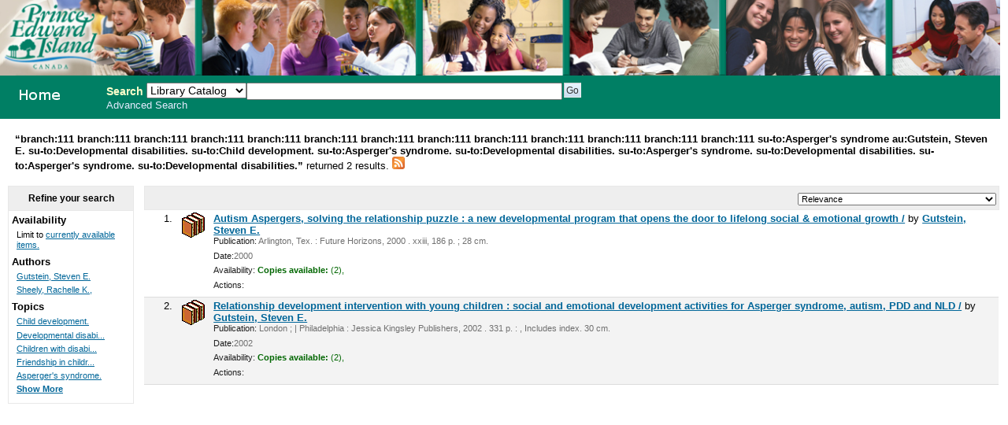

--- FILE ---
content_type: text/html; charset=UTF-8
request_url: http://111.schoollibrary.edu.pe.ca/cgi-bin/koha/opac-search.pl?&limit=branch:111&limit=branch:111&limit=branch:111&limit=branch:111&limit=branch:111&limit=branch:111&limit=branch:111&limit=branch:111&limit=branch:111&limit=branch:111&limit=branch:111&limit=branch:111&limit=su-to:Asperger%27s%20syndrome&limit=au:Gutstein,%20Steven%20E.&limit=su-to:Developmental%20disabilities.&limit=su-to:Child%20development.&limit=su-to:Asperger%27s%20syndrome.&limit=su-to:Developmental%20disabilities.&limit=su-to:Asperger%27s%20syndrome.&limit=su-to:Developmental%20disabilities.&limit=su-to:Asperger%27s%20syndrome.&sort_by=relevance_asc&limit=su-to:Developmental%20disabilities.
body_size: 4066
content:
<!DOCTYPE html PUBLIC "-//W3C//DTD XHTML 1.0 Transitional//EN"
    "http://www.w3.org/TR/xhtml1/DTD/xhtml1-transitional.dtd">
<html lang="en" xml:lang="en"  xmlns="http://www.w3.org/1999/xhtml">
<head>
<title>

PEI School Library System Catalog &rsaquo; 

	Results of Search &nbsp;with limit(s):&nbsp;'branch:111 branch:111 branch:111 branch:111 branch:111 branch:111 branch:111 branch:111 branch:111 branch:111 branch:111 branch:111 branch:111 su-to:Asperger's syndrome au:Gutstein, Steven E. su-to:Developmental disabilities. su-to:Child development. su-to:Asperger's syndrome. su-to:Developmental disabilities. su-to:Asperger's syndrome. su-to:Developmental disabilities. su-to:Asperger's syndrome. su-to:Developmental disabilities.' 

</title>
<meta http-equiv="Content-Type" content="text/html; charset=utf-8" />
<meta name="generator" content="Koha 3.0001005" /> <!-- leave this for stats -->
<link rel="shortcut icon" href="/opac-tmpl/prog/en/includes/favicon.ico" type="image/x-icon" />

<link rel="stylesheet" type="text/css" href="/opac-tmpl/prog/en/css/opac.css" />
<link rel="stylesheet" type="text/css" href="/opac-tmpl/prog/en/css/colors.css" />
<link rel="stylesheet" type="text/css" media="print" href="/opac-tmpl/prog/en/css/print.css" />
<link rel="stylesheet" type="text/css" href="/opac-tmpl/prog/en/lib/jquery/plugins/ui.tabs.css" />

<!-- yui js --> 
<script type="text/javascript" src="/opac-tmpl/prog/en/lib/yui/utilities/utilities.js"></script> 
<script type="text/javascript" src="/opac-tmpl/prog/en/lib/yui/container/container-min.js"></script> 
<script type="text/javascript" src="/opac-tmpl/prog/en/lib/yui/menu/menu-min.js"></script> 
<script type="text/javascript" src="/opac-tmpl/prog/en/lib/jquery/jquery.js"></script>
<script type="text/javascript" src="/opac-tmpl/prog/en/lib/jquery/plugins/ui.tabs.js"></script>
<script type="text/javascript" src="/opac-tmpl/prog/en/lib/jquery/plugins/jquery.dimensions-min.js"></script>
<script type="text/javascript" src="/opac-tmpl/prog/en/lib/jquery/plugins/jquery.hoverIntent.minified.js"></script>
<script type="text/javascript" src="/opac-tmpl/prog/en/lib/jquery/plugins/jquery.dropshadow-min.js"></script>
<script type="text/javascript" language="javascript" src="/opac-tmpl/prog/en/js/script.js"></script>

<script type="text/javascript" language="javascript"
>var readCookie;</script>

<script type="text/javascript" language="javascript">
	//<![CDATA[
    
	
	
	//]]>
</script>
<link rel="unapi-server" type="application/xml" title="unAPI" href="/cgi-bin/koha/unapi" />

<link rel="alternate" type="application/rss+xml" title="PEI School Library System Search RSS Feed" href="http://111.schoollibrary.edu.pe.ca/cgi-bin/koha/opac-search.pl?&amp;limit=branch:111&amp;limit=branch:111&amp;limit=branch:111&amp;limit=branch:111&amp;limit=branch:111&amp;limit=branch:111&amp;limit=branch:111&amp;limit=branch:111&amp;limit=branch:111&amp;limit=branch:111&amp;limit=branch:111&amp;limit=branch:111&amp;limit=branch:111&amp;limit=su-to:Asperger&#39;s syndrome&amp;limit=au:Gutstein, Steven E.&amp;limit=su-to:Developmental disabilities.&amp;limit=su-to:Child development.&amp;limit=su-to:Asperger&#39;s syndrome.&amp;limit=su-to:Developmental disabilities.&amp;limit=su-to:Asperger&#39;s syndrome.&amp;limit=su-to:Developmental disabilities.&amp;limit=su-to:Asperger&#39;s syndrome.&amp;limit=su-to:Developmental disabilities.&amp;format=rss2" />


<script type="text/javascript" src="/opac-tmpl/prog/en/lib/jquery/plugins/jquery.checkboxes.pack.js"></script>
<script type="text/javascript">
//<![CDATA[
$(document).ready(function(){
	var param1 = "<label for=\"addto\">Add to: <\/label><select name=\"addto\" id=\"addto\"><option value=\"\"><\/option>"+"<\/select> <input type=\"submit\" class=\"submit\" value=\"Save\" />";
	$('#sortsubmit').hide();
    $('#sort_by').change(function() {
        $('#bookbag_form').submit();
    });
	var clearallstring="<a id=\"CheckNone\" href=\"#\">"+_("Clear All")+"<\/a>";
	var selectallstring="<a id=\"CheckAll\" href=\"#\">"+_("Select All")+"<\/a>";
	$("span.clearall").html(clearallstring);
	$("span.checkall").html(selectallstring);
	$("span.addto").html(param1);
	$("#addto").change(function(){
		cartList();
	});
	$(".addto").find("input:submit").click(function(){
		cartList();
		return false;
	});
	function cartList(){
			if($("#addto").find("option:selected").attr("value") == "addtolist"){
			var shelfnumber = $("#addto").find("option:selected").attr("id").replace("s","");
			if (vShelfAdd()) {
			Dopop('/cgi-bin/koha/opac-addbybiblionumber.pl?selectedshelf='+shelfnumber+'&' + vShelfAdd());
			}
			return false;			
		} else if($("#addto").find("option:selected").attr("value") == "newlist"){
			 alert('You must be logged in to create or add to Lists'); 
			return false;	
		}
		if($("#addto").find("option:selected").attr("value") == "addtocart"){
			addMultiple();
			return false;
		 }
	}
    $("#CheckAll").click(function(){
        $("#bookbag_form").checkCheckboxes();
        return false;
    });
    $("#CheckNone").click(function(){
        $("#bookbag_form").unCheckCheckboxes();
        return false;
    }); 
	
    
});
//]]>
</script>
</head>
<body id="results">
	<div id="doc3" class="yui-t1">
   <div id="bd">

<div id="header-wrapper"><div id="members">
  
</div>
  
	<img src="/ITSS_images/educ.jpg" width = 100%>
  
<div id="opac-main-search" class="yui-g">
   
   <h1 id="libraryname" style="background-image: url('/ITSS_images/opac_small_image.gif');">
   <a href="/cgi-bin/koha/opac-main.pl">PEI School Library System</a></h1>

<div id="fluid">
<div id="fluid-offset">
<form name="searchform" method="get" action="/cgi-bin/koha/opac-search.pl" id="searchform">
	<label for="masthead_search" class="left"> Search  </label>
	<select name="idx" id="masthead_search" class="left" style="max-width:9em;width:9em;">
	
        <option value="">Library Catalog</option>
		
		
        <option value="ti">Title</option>
		
		
        <option value="au">Author</option>
		
		
        <option value="su">Subject</option>
		
		
		<option value="nb">ISBN</option>
		
		
        <option value="se">Series</option>
		
		
        <option value="callnum">Call Number</option>
		</select>

        <input type="text" name="q" class="left" style="width: 35%; font-size: 111%;" />

        
        <input type="submit" value="Go" id="searchsubmit" class="left" />



    </form>


<div id="moresearches">
<a href="/cgi-bin/koha/opac-search.pl">Advanced Search</a>






</div>
 </div>
</div>




</div>
</div>
<div id="breadcrumbs" class="yui-g"><p><strong>&ldquo;branch:111 branch:111 branch:111 branch:111 branch:111 branch:111 branch:111 branch:111 branch:111 branch:111 branch:111 branch:111 branch:111 su-to:Asperger's syndrome au:Gutstein, Steven E. su-to:Developmental disabilities. su-to:Child development. su-to:Asperger's syndrome. su-to:Developmental disabilities. su-to:Asperger's syndrome. su-to:Developmental disabilities. su-to:Asperger's syndrome. su-to:Developmental disabilities.&rdquo; </strong>returned 2 results. 
<a href="http://111.schoollibrary.edu.pe.ca/cgi-bin/koha/opac-search.pl?&amp;limit=branch:111&amp;limit=branch:111&amp;limit=branch:111&amp;limit=branch:111&amp;limit=branch:111&amp;limit=branch:111&amp;limit=branch:111&amp;limit=branch:111&amp;limit=branch:111&amp;limit=branch:111&amp;limit=branch:111&amp;limit=branch:111&amp;limit=branch:111&amp;limit=su-to:Asperger&#39;s syndrome&amp;limit=au:Gutstein, Steven E.&amp;limit=su-to:Developmental disabilities.&amp;limit=su-to:Child development.&amp;limit=su-to:Asperger&#39;s syndrome.&amp;limit=su-to:Developmental disabilities.&amp;limit=su-to:Asperger&#39;s syndrome.&amp;limit=su-to:Developmental disabilities.&amp;limit=su-to:Asperger&#39;s syndrome.&amp;limit=su-to:Developmental disabilities.&amp;format=rss2"><img src="/opac-tmpl/prog/images/feed-icon-16x16.png" alt="Subscribe to this search" title="Subscribe to this search" border="0" /></a></p></div>




	<div id="yui-main">
	<div class="yui-b">
	<div class="container">
  

	
	
<!-- Search Results Table -->



    <div class="searchresults">
	<form action="/cgi-bin/koha/opac-search.pl" method="get" name="bookbag_form" id="bookbag_form">
		
		
		
		<input type="hidden" name="limit" value="branch:111"/>
		
		<input type="hidden" name="limit" value="branch:111"/>
		
		<input type="hidden" name="limit" value="branch:111"/>
		
		<input type="hidden" name="limit" value="branch:111"/>
		
		<input type="hidden" name="limit" value="branch:111"/>
		
		<input type="hidden" name="limit" value="branch:111"/>
		
		<input type="hidden" name="limit" value="branch:111"/>
		
		<input type="hidden" name="limit" value="branch:111"/>
		
		<input type="hidden" name="limit" value="branch:111"/>
		
		<input type="hidden" name="limit" value="branch:111"/>
		
		<input type="hidden" name="limit" value="branch:111"/>
		
		<input type="hidden" name="limit" value="branch:111"/>
		
		<input type="hidden" name="limit" value="branch:111"/>
		
		<input type="hidden" name="limit" value="su-to:Asperger's syndrome"/>
		
		<input type="hidden" name="limit" value="au:Gutstein, Steven E."/>
		
		<input type="hidden" name="limit" value="su-to:Developmental disabilities."/>
		
		<input type="hidden" name="limit" value="su-to:Child development."/>
		
		<input type="hidden" name="limit" value="su-to:Asperger's syndrome."/>
		
		<input type="hidden" name="limit" value="su-to:Developmental disabilities."/>
		
		<input type="hidden" name="limit" value="su-to:Asperger's syndrome."/>
		
		<input type="hidden" name="limit" value="su-to:Developmental disabilities."/>
		
		<input type="hidden" name="limit" value="su-to:Asperger's syndrome."/>
		
		<input type="hidden" name="limit" value="su-to:Developmental disabilities."/>
		
		

        <!-- TABLE RESULTS START -->
        <table>
		<tr><td colspan="5" class="resultscontrol" style="border : 1px solid #e8e8e8;">
		<div class="resort"> <select id="sort_by" name="sort_by"> <option value="relevance">Relevance</option>
<optgroup label="Popularity">
<option value="popularity_dsc">Popularity (Most to Least)</option>
<option value="popularity_asc">Popularity (Least to Most)</option>
</optgroup>
<optgroup label="Author">
<option value="author_az">Author (A-Z)</option>
<option value="author_za">Author (Z-A)</option>
</optgroup>
<optgroup label="Call Number">
<option value="call_number_asc">Call Number (Non-fiction 0-9 to Fiction A-Z)</option>
<option value="call_number_dsc">Call Number (Fiction Z-A to Non-fiction 9-0)</option>
</optgroup>
<optgroup label="Dates">
<option value="pubdate_dsc">Publication/Copyright Date: Newest to Oldest</option>
<option value="pubdate_asc">Publication/Copyright Date: Oldest to Newest</option>
<option value="acqdate_dsc">Acquisition Date: Newest to Oldest</option>
<option value="acqdate_asc">Acquisition Date: Oldest to Newest</option>
</optgroup>
<optgroup label="Title">
<option value="title_az">Title (A-Z)</option>
<option value="title_za">Title (Z-A)</option>
</optgroup>

 </select> <input type="submit" class="submit clearfix" id="sortsubmit" value="Go" /></div>
        

        </td></tr>
            <!-- Actual Search Results -->
            
            
                <tr>
            

                <td class="select selectcol"></td>
                <td class="select selectcol">1.</td>

				
				<td class="itypecol">
                
				<img src="/opac-tmpl/prog/itemtypeimg/npl/Reference.gif" title="09.  Reference" alt="09.  Reference" />
                
				</td>
                

				

				<td>
                <!-- COinS / OpenURL --><span class="Z3988" title="ctx_ver=Z39.88-2004&rft_val_fmt=info%3Aofi%2Ffmt%3Akev%3Amtx%3Abook&rft.genre=book&rft.btitle=Autism+Aspergers,+solving+the+relationship+puzzle+:&rft.isbn=1885477708&rft.issn=&rft.aulast=&rft.aufirst=&rft.au=Gutstein,+Steven+E.&rft.pub=Future+Horizons,&rft.date=c2000."></span>

				
				
                                <a class="title" href="/cgi-bin/koha/opac-detail.pl?biblionumber=332303" title="View details for this title">Autism Aspergers, solving the relationship puzzle : a new developmental program that opens the door to lifelong social & emotional growth /</a>
                                
                                
                                by <a href="/cgi-bin/koha/opac-search.pl?q=au:Gutstein%2C%20Steven%20E." title="Search for works by this author">Gutstein, Steven E.</a>
                                
				<span class="results_summary"><span class="label">Publication:</span>
                        Arlington, Tex. : Future Horizons, 2000
                        . xxiii, 186 p. ;
                        
                         28 cm.
                        
                </span>
                <span class="results_summary"><span class="label">Date:</span>2000</span>

				<span class="results_summary">
                <span class="label">Availability:</span>
                    
                    <span class="available"><strong>Copies available:</strong>
                    

                    
                        
                    

                    
                    (2),
                    
                    </span>
                    
                    <span class="unavailable">
                    
                    
                    
                    
                    
                    
                    </span>
                </span>

				
				
				
				

<span class="results_summary actions"><span class="label">Actions:</span>
				

				
        		
				</span>
				</td><td>
					<a class="p1" href="/cgi-bin/koha/opac-detail.pl?biblionumber=332303">
                    
                    
                    </a>
                    
				</td>
                </tr>
                
            
                <tr class="highlight">
            

                <td class="select selectcol"></td>
                <td class="select selectcol">2.</td>

				
				<td class="itypecol">
                
				<img src="/opac-tmpl/prog/itemtypeimg/npl/Reference.gif" title="09.  Reference" alt="09.  Reference" />
                
				</td>
                

				

				<td>
                <!-- COinS / OpenURL --><span class="Z3988" title="ctx_ver=Z39.88-2004&rft_val_fmt=info%3Aofi%2Ffmt%3Akev%3Amtx%3Abook&rft.genre=book&rft.btitle=Relationship+development+intervention+with+young+children+:&rft.isbn=1843107147+(pbk.)&rft.issn=&rft.aulast=&rft.aufirst=&rft.au=Gutstein,+Steven+E.&rft.au=Sheely,+Rachelle+K.,&rft.pub=Jessica+Kingsley+Publishers,&rft.date=2002."></span>

				
				
                                <a class="title" href="/cgi-bin/koha/opac-detail.pl?biblionumber=332304" title="View details for this title">Relationship development intervention with young children : social and emotional development activities for Asperger syndrome, autism, PDD and NLD /</a>
                                
                                
                                by <a href="/cgi-bin/koha/opac-search.pl?q=au:Gutstein%2C%20Steven%20E." title="Search for works by this author">Gutstein, Steven E.</a>
                                
				<span class="results_summary"><span class="label">Publication:</span>
                        London ; | Philadelphia : Jessica Kingsley Publishers, 2002
                        . 331 p. :
                        , Includes index.
                         30 cm.
                        
                </span>
                <span class="results_summary"><span class="label">Date:</span>2002</span>

				<span class="results_summary">
                <span class="label">Availability:</span>
                    
                    <span class="available"><strong>Copies available:</strong>
                    

                    
                        
                    

                    
                    (2),
                    
                    </span>
                    
                    <span class="unavailable">
                    
                    
                    
                    
                    
                    
                    </span>
                </span>

				
				
				
				

<span class="results_summary actions"><span class="label">Actions:</span>
				

				
        		
				</span>
				</td><td>
					<a class="p1" href="/cgi-bin/koha/opac-detail.pl?biblionumber=332304">
                    
                    
                    </a>
                    
				</td>
                </tr>
                
            </table>
    </form>
        </div>
    
	


    

	
</div>    
</div>
</div>
        
<div class="yui-b"><div class="container">
        <!-- FACETS START -->
		

<div id="search-facets">
<h4>Refine your search</h4>
<ul>
	<li>Availability<ul><li>Limit to <a href="/cgi-bin/koha/opac-search.pl?&limit=branch:111&limit=branch:111&limit=branch:111&limit=branch:111&limit=branch:111&limit=branch:111&limit=branch:111&limit=branch:111&limit=branch:111&limit=branch:111&limit=branch:111&limit=branch:111&limit=branch:111&limit=su-to:Asperger's syndrome&limit=au:Gutstein, Steven E.&limit=su-to:Developmental disabilities.&limit=su-to:Child development.&limit=su-to:Asperger's syndrome.&limit=su-to:Developmental disabilities.&limit=su-to:Asperger's syndrome.&limit=su-to:Developmental disabilities.&limit=su-to:Asperger's syndrome.&limit=su-to:Developmental disabilities.&amp;sort_by=relevance_asc&amp;limit=available">currently available items.</a></li></ul>
	
	</li>
	

<li id="au_id">
Authors





<ul>
        <li><a href="/cgi-bin/koha/opac-search.pl?&limit=branch:111&limit=branch:111&limit=branch:111&limit=branch:111&limit=branch:111&limit=branch:111&limit=branch:111&limit=branch:111&limit=branch:111&limit=branch:111&limit=branch:111&limit=branch:111&limit=branch:111&limit=su-to:Asperger's syndrome&limit=au:Gutstein, Steven E.&limit=su-to:Developmental disabilities.&limit=su-to:Child development.&limit=su-to:Asperger's syndrome.&limit=su-to:Developmental disabilities.&limit=su-to:Asperger's syndrome.&limit=su-to:Developmental disabilities.&limit=su-to:Asperger's syndrome.&limit=su-to:Developmental disabilities.&amp;sort_by=relevance_asc&amp;limit=au:Gutstein, Steven E." title="Gutstein, Steven E.">Gutstein, Steven E.</a> <!-- (2) --></li><li><a href="/cgi-bin/koha/opac-search.pl?&limit=branch:111&limit=branch:111&limit=branch:111&limit=branch:111&limit=branch:111&limit=branch:111&limit=branch:111&limit=branch:111&limit=branch:111&limit=branch:111&limit=branch:111&limit=branch:111&limit=branch:111&limit=su-to:Asperger's syndrome&limit=au:Gutstein, Steven E.&limit=su-to:Developmental disabilities.&limit=su-to:Child development.&limit=su-to:Asperger's syndrome.&limit=su-to:Developmental disabilities.&limit=su-to:Asperger's syndrome.&limit=su-to:Developmental disabilities.&limit=su-to:Asperger's syndrome.&limit=su-to:Developmental disabilities.&amp;sort_by=relevance_asc&amp;limit=au:Sheely, Rachelle K.," title="Sheely, Rachelle K.,">Sheely, Rachelle K.,</a> <!-- (1) --></li>
</ul></li>

<li id="su-to_id">


Topics



<ul>
        <li><a href="/cgi-bin/koha/opac-search.pl?&limit=branch:111&limit=branch:111&limit=branch:111&limit=branch:111&limit=branch:111&limit=branch:111&limit=branch:111&limit=branch:111&limit=branch:111&limit=branch:111&limit=branch:111&limit=branch:111&limit=branch:111&limit=su-to:Asperger's syndrome&limit=au:Gutstein, Steven E.&limit=su-to:Developmental disabilities.&limit=su-to:Child development.&limit=su-to:Asperger's syndrome.&limit=su-to:Developmental disabilities.&limit=su-to:Asperger's syndrome.&limit=su-to:Developmental disabilities.&limit=su-to:Asperger's syndrome.&limit=su-to:Developmental disabilities.&amp;sort_by=relevance_asc&amp;limit=su-to:Child development." title="Child development.">Child development.</a> <!-- (2) --></li><li><a href="/cgi-bin/koha/opac-search.pl?&limit=branch:111&limit=branch:111&limit=branch:111&limit=branch:111&limit=branch:111&limit=branch:111&limit=branch:111&limit=branch:111&limit=branch:111&limit=branch:111&limit=branch:111&limit=branch:111&limit=branch:111&limit=su-to:Asperger's syndrome&limit=au:Gutstein, Steven E.&limit=su-to:Developmental disabilities.&limit=su-to:Child development.&limit=su-to:Asperger's syndrome.&limit=su-to:Developmental disabilities.&limit=su-to:Asperger's syndrome.&limit=su-to:Developmental disabilities.&limit=su-to:Asperger's syndrome.&limit=su-to:Developmental disabilities.&amp;sort_by=relevance_asc&amp;limit=su-to:Developmental disabilities." title="Developmental disabilities.">Developmental disabi...</a> <!-- (2) --></li><li><a href="/cgi-bin/koha/opac-search.pl?&limit=branch:111&limit=branch:111&limit=branch:111&limit=branch:111&limit=branch:111&limit=branch:111&limit=branch:111&limit=branch:111&limit=branch:111&limit=branch:111&limit=branch:111&limit=branch:111&limit=branch:111&limit=su-to:Asperger's syndrome&limit=au:Gutstein, Steven E.&limit=su-to:Developmental disabilities.&limit=su-to:Child development.&limit=su-to:Asperger's syndrome.&limit=su-to:Developmental disabilities.&limit=su-to:Asperger's syndrome.&limit=su-to:Developmental disabilities.&limit=su-to:Asperger's syndrome.&limit=su-to:Developmental disabilities.&amp;sort_by=relevance_asc&amp;limit=su-to:Children with disabilities" title="Children with disabilities">Children with disabi...</a> <!-- (2) --></li><li><a href="/cgi-bin/koha/opac-search.pl?&limit=branch:111&limit=branch:111&limit=branch:111&limit=branch:111&limit=branch:111&limit=branch:111&limit=branch:111&limit=branch:111&limit=branch:111&limit=branch:111&limit=branch:111&limit=branch:111&limit=branch:111&limit=su-to:Asperger's syndrome&limit=au:Gutstein, Steven E.&limit=su-to:Developmental disabilities.&limit=su-to:Child development.&limit=su-to:Asperger's syndrome.&limit=su-to:Developmental disabilities.&limit=su-to:Asperger's syndrome.&limit=su-to:Developmental disabilities.&limit=su-to:Asperger's syndrome.&limit=su-to:Developmental disabilities.&amp;sort_by=relevance_asc&amp;limit=su-to:Friendship in children." title="Friendship in children.">Friendship in childr...</a> <!-- (2) --></li><li><a href="/cgi-bin/koha/opac-search.pl?&limit=branch:111&limit=branch:111&limit=branch:111&limit=branch:111&limit=branch:111&limit=branch:111&limit=branch:111&limit=branch:111&limit=branch:111&limit=branch:111&limit=branch:111&limit=branch:111&limit=branch:111&limit=su-to:Asperger's syndrome&limit=au:Gutstein, Steven E.&limit=su-to:Developmental disabilities.&limit=su-to:Child development.&limit=su-to:Asperger's syndrome.&limit=su-to:Developmental disabilities.&limit=su-to:Asperger's syndrome.&limit=su-to:Developmental disabilities.&limit=su-to:Asperger's syndrome.&limit=su-to:Developmental disabilities.&amp;sort_by=relevance_asc&amp;limit=su-to:Asperger's syndrome." title="Asperger&#39;s syndrome.">Asperger's syndrome.</a> <!-- (2) --></li>
        <li class="showmore"><a href="/cgi-bin/koha/opac-search.pl?&amp;expand=su-to#su-to_id">Show More</a></li>

</ul></li>

</ul>
</div>



        <!-- FACETS END -->
</div></div>
        
</div>



</div>

</body>
</html>

